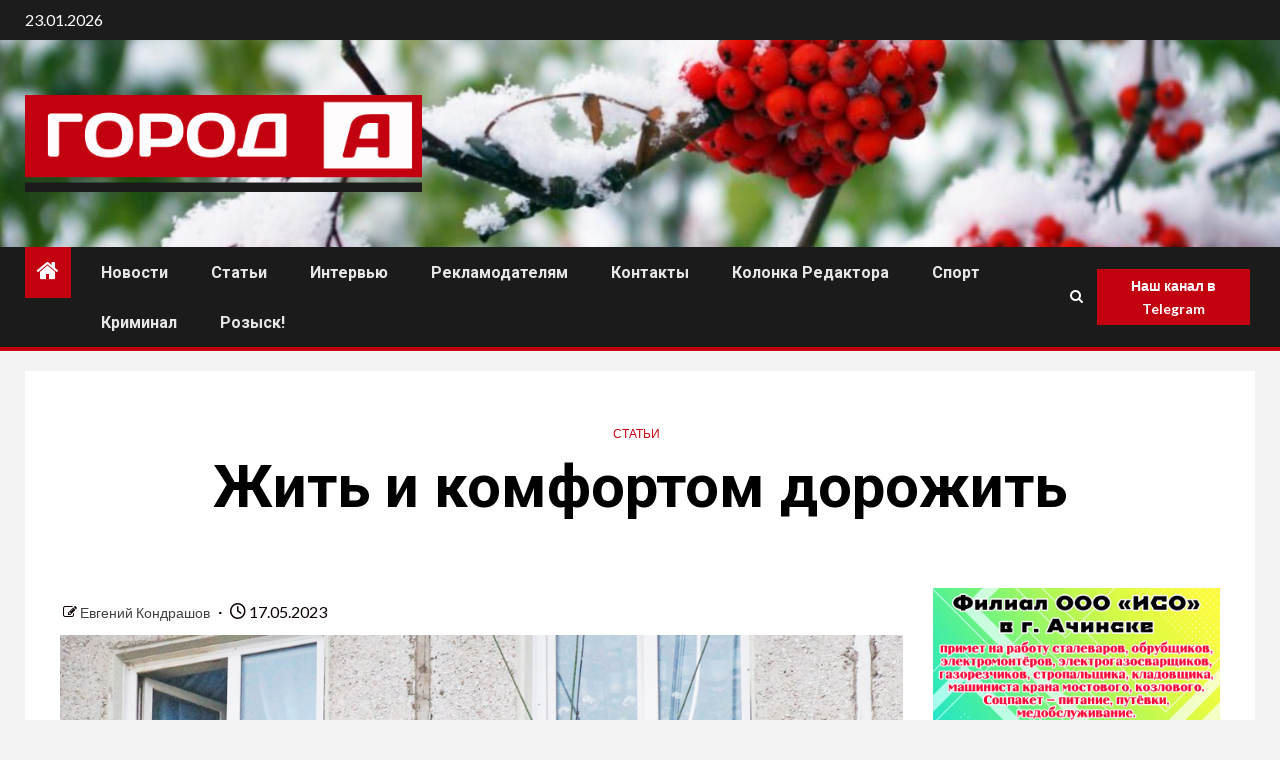

--- FILE ---
content_type: application/javascript;charset=utf-8
request_url: https://w.uptolike.com/widgets/v1/version.js?cb=cb__utl_cb_share_1769111088531430
body_size: 397
content:
cb__utl_cb_share_1769111088531430('1ea92d09c43527572b24fe052f11127b');

--- FILE ---
content_type: application/javascript;charset=utf-8
request_url: https://w.uptolike.com/widgets/v1/widgets-batch.js?params=JTVCJTdCJTIycGlkJTIyJTNBJTIyY21zYWNobWFncnUlMjIlMkMlMjJ1cmwlMjIlM0ElMjJodHRwcyUzQSUyRiUyRmFjaG1hZy5ydSUyRiUzRnAlM0QzMTkxNiUyMiU3RCU1RA==&mode=0&callback=callback__utl_cb_share_1769111090891661
body_size: 271
content:
callback__utl_cb_share_1769111090891661([{
    "pid": "1883344",
    "subId": 5,
    "initialCounts": {"ok":7,"vk":1},
    "forceUpdate": ["ok","vk","fb","ps","gp","mr","my"],
    "extMet": false,
    "url": "https%3A%2F%2Fachmag.ru%2F%3Fp%3D31916",
    "urlWithToken": "https%3A%2F%2Fachmag.ru%2F%3Fp%3D31916%26_utl_t%3DXX",
    "intScr" : false,
    "intId" : 0,
    "exclExt": false
}
])